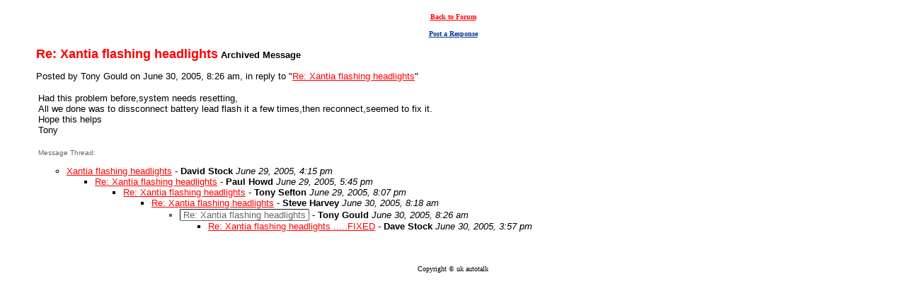

--- FILE ---
content_type: text/html
request_url: https://members5.boardhost.com/ukautotalk2/msg/archive/20120.html
body_size: 3793
content:
<html><head><title>Automotive Discussion: Re: Xantia flashing headlights</title>
<meta http-equiv="Content-Type" content="text/html; charset=iso-8859-1" />
<script src="https://js.boardhost.com/jquery-1.11.3.min.js"></script><script type="text/javascript">function resetsearch() {if (document.getElementById("searchinganimation")) { document.getElementById("searchinganimation").style.display = "none";}}function searchanimate() {if (document.getElementById("searchinganimation")) { document.getElementById("searchinganimation").style.display = "";}}</script>
<link rel="stylesheet" href="/ukautotalk2/style.css" type="text/css" media="all" /></head>
<body bgcolor="#FFFFFF" text="#000000" link="#FF0000" vlink="#676767" onunload="resetsearch();" class="nolinks">
<font face="verdana, arial" size="2">
</center><p>
<TABLE WIDTH="100%" CELLPADDING="3" CELLSPACING="7"> 
 		<TR VALIGN="MIDDLE"> 
 		  <TD VALIGN="MIDDLE" ALIGN="CENTER"><FONT COLOR="#FF0000"><A
 			 HREF="javascript:history.back()"><FONT FACE="Verdana" SIZE="-1"><B><FONT
 			 SIZE="-2" COLOR="#FF0000">Back to Forum</FONT></B></FONT></A></FONT> </TD> 
 		</TR> 
 		<TR VALIGN="TOP"> 
 		  <TD VALIGN="MIDDLE" ALIGN="CENTER"><FONT FACE="Verdana" SIZE="-2"><B><A
 			 HREF="#post_reply"><FONT COLOR="#003399">Post a
 			 Response</FONT></A></B></FONT></TD> 
 		</TR> 
 	 </TABLE>
<table border=0 width=100%><tr><td><font face="verdana, arial" size="2" color="#000000"><ul><font face="verdana, arial" color="FF0000" size="4"><b>Re: Xantia flashing headlights</b></font><font face="verdana, arial" size="2"> <b>Archived Message</b><p>
Posted by Tony Gould on June 30, 2005, 8:26 am, in reply to "<a href="20116.html">Re: Xantia flashing headlights</a>"<p><table border=0 width="90%"><tr><td><font face="verdana, arial" size="2">

Had this problem before,system needs resetting,<br>All we done was to dissconnect battery lead flash it a few times,then reconnect,seemed to fix it.<br>Hope this helps<br>Tony

</tr></td></table><p>
<table border=0><tr><td><font face="verdana, arial" size="2"><a name="view_thread"><font size="-2" color=#676767>Message Thread:</font></a><p>
<ul><li><a href="20091.html" name="20091">Xantia flashing headlights</a> - <b>David Stock</b> <i>June 29, 2005, 4:15 pm</i><ul><li><a href="20094.html">Re: Xantia flashing headlights</a> - <b>Paul Howd</b> <i>June 29, 2005, 5:45 pm</i><ul><li><a href="20097.html">Re: Xantia flashing headlights</a> - <b>Tony Sefton</b> <i>June 29, 2005, 8:07 pm</i><ul><li><a href="20116.html">Re: Xantia flashing headlights</a> - <b>Steve Harvey</b> <i>June 30, 2005, 8:18 am</i><ul><li style="color:#676767"><span style="color:#000000"><a name=20120></a><span style="display:inline-block; color:#676767; border: 1px inset #676767; border-radius:2px; margin-top:1px; padding-left: 4px; padding-right: 4px;">Re: Xantia flashing headlights</span> - <b>Tony Gould</b> <i>June 30, 2005, 8:26 am</i><ul><li><a href="20126.html">Re: Xantia flashing headlights .....FIXED</a> - <b>Dave Stock</b> <i>June 30, 2005, 3:57 pm</i></span></li><ul></ul></ul></ul></ul></ul></ul>
</ul></td></tr></table><br></ul>
</td></tr></table>
      
                               
                               
                               <P ALIGN="CENTER">
 <FONT SIZE="1" FACE="VERDANA">Copyright © uk autotalk<BR></FONT></P>
<script type="text/javascript">var vglnk = { api_url: '//api.viglink.com/api', key: '95548d06b1f9b524a1f5ab6f4eac193f' }; (function(d, t) { var s = d.createElement(t); s.type = 'text/javascript'; s.async = true; s.src = ('https:' == document.location.protocol ? vglnk.api_url : '//cdn.viglink.com/api') + '/vglnk.js'; var r = d.getElementsByTagName(t)[0]; r.parentNode.insertBefore(s, r); }(document, 'script'));</script>
</body></html>
